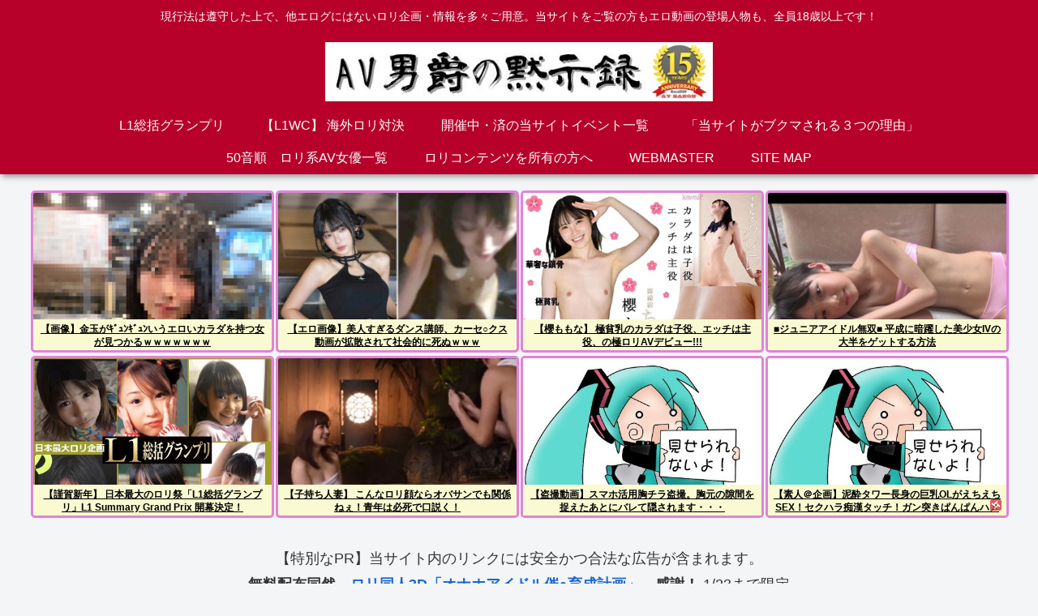

--- FILE ---
content_type: text/html; charset=UTF-8
request_url: https://files.golden-gateway.com/html/f5b4-61.html
body_size: 2141
content:
<!doctype html>
<html>
<head>
<meta name="viewport" content="width=device-width,initial-scale=1.0,minimum-scale=1.0,maximum-scale=1.0,user-scalable=no">
<meta charset="utf-8">
<title>アダルトアフィリエイトGodlen Gateway</title>
	<link rel="stylesheet" href="https://files.golden-gateway.com/html/assets/style.css" type="text/css" />
	<!--fontawsome-->
	<!--v4-->
	<link rel="stylesheet" type="text/css" href="https://files.golden-gateway.com/html/assets/vendor/fontawesome4/css/font-awesome.min.css" />
	<!--v5-->
	<link rel="stylesheet" type="text/css" href="https://files.golden-gateway.com/html/assets/vendor/fontawesome5/css/all.min.css" />
	
	<style>
	@media only screen and (max-width:768px){
		.outer {
			width:100%!important;
		}
		.row {
			width:calc(100%/2 - 5px)!important;
		}	
	}
	</style>
</head>
<body>
	<div class="container">
		<div class="outer" style="width:300px"><div class="inner w01"><div class="post-list"><div class="row" style="width: calc(100%/2 - 5px);"><a href="https://wlink.golden-gateway.com/id/7988-1-002-f5b4/" target="_blank"><img src="https://imgaff.15-candy.com/img/movie/ii1679/m99.jpg" width="140" alt="" /></a><p class="title t2"><a href="https://wlink.golden-gateway.com/id/7988-1-002-f5b4/" target="_blank">やんちゃなクラスメイト 中庭冬萌</a></p>
			<a class="bt_more" href="https://wlink.golden-gateway.com/id/7988-1-002-f5b4/" target="_blank">作品を見る</a>
		</div><div class="row" style="width: calc(100%/2 - 5px);"><a href="https://wlink.golden-gateway.com/id/2764-1-002-f5b4/" target="_blank"><img src="https://imgaff.15-candy.com/img/movie/i5163/m99.jpg" width="140" alt="" /></a><p class="title t2"><a href="https://wlink.golden-gateway.com/id/2764-1-002-f5b4/" target="_blank">全力黒髪少女</a></p>
			<a class="bt_more" href="https://wlink.golden-gateway.com/id/2764-1-002-f5b4/" target="_blank">作品を見る</a>
		</div></div><!--post-list--></div><!--inner-->
			<div class="copyright"><a href="https://www.golden-gateway.com/" target="_blank">「Powered by Golden Gateway」</a></div>
		</div><!--outer-->
	</div><!--container-->
</body>
</html>

--- FILE ---
content_type: text/javascript;charset=utf-8
request_url: https://ors.cnobi.jp/r/2e0af8544ccfe9e14812306c0c4f9197/1768662147
body_size: 1218
content:
if(! window.NT_RMD_AUD_ITEMS){window.NT_RMD_AUD_ITEMS = {};};(function(item){window.NT_RMD_AUD_ITEMS[item.source_key] = item;if(window.NT_RMD_AUD_CORE_ENGINE){window.NT_RMD_AUD_CORE_ENGINE.run();}})({"id":164650,"user_id":7206,"source_key":"2e0af8544ccfe9e14812306c0c4f9197","rss_feeds":[{"id":24253,"site_url":"https://ed-baron.com","site_title":"進撃のＬＣ男爵","favicon":"https://ed-baron.com/wp-content/uploads/2018/09/ロリＣＧ_031-150x150.jpg"},{"id":165233,"site_url":"https://voyeurgeek.com","site_title":"盗撮マニア","favicon":"https://voyeurgeek.com/wp-content/uploads/2023/04/cropped-tousatsumania_favicon-32x32.png"},{"id":157245,"site_url":"https://erogazoumura.com/","site_title":"放送事故★お宝エロ画像村まとめ","favicon":"https://erogazoumura.com/favicon.ico"},{"id":169877,"site_url":"https://adult-video.tokyo","site_title":"あだるとあだると 改","favicon":"https://adult-video.tokyo/wp-content/uploads/2024/06/cropped-resize_image-32x32.jpg"},{"id":170428,"site_url":"https://chaos-giga.com","site_title":"混沌戯画","favicon":"https://chaos-giga.com/wp-content/uploads/2024/08/cropped-chaos_giga_fabicon-32x32.png"},{"id":170518,"site_url":"https://free-av-channel.com","site_title":"無料素人AVちゃんねる SE","favicon":"https://free-av-channel.com/wp-content/uploads/2024/08/cropped-無料AVちゃんねる-32x32.jpg"},{"id":172204,"site_url":"https://ero.ufoooo.com/","site_title":"エロ動画＠UFO","favicon":"https://ero.ufoooo.com/favicon.ico"}],"html_template":null,"carousel_settings":null,"popup_settings":null,"recommends":null,"name":"AV男爵の黙示録","note":"","line":"0","sort_type":"rand()","limit":8,"template":"image-frame","theme":"","title_color":"#000000","title_bg_color":"#fafad2","article_text_color":"#000000","article_bg_color":"#ffffff","border_color":"#e084d7","border_width":3,"border_radius":5,"count_color":"#ffa500","count_bg_color":"#ffffff","article_size":300,"image_size":{"article_image_size":"300","article_image_vertical_size":"200"},"display_adjustment":{"display_adjustment":"default","display_adjustment_size":0,"display_vertical_size":0},"target_blank":1,"display_publishdate":0,"display_share":1,"display_content":1,"admaxlite":0,"sensitive_judge":4,"sensitive_at":1768613673000,"created_at":1684096945000,"updated_at":1768662147000,"use_display_priority":true,"hide_future_article":true,"article_take_days":90,"theme_id":0,"title_bg_opacity":"1","count_bg_opacity":"1","article_vertical_size":200,"display_effect":"","font_size":"default","icon_show":false,"icon_url":"","favicon_show":false,"ranking_show":false,"new_show":true,"new_time":2880,"title_show":"title","title_count":0,"margin_top":2,"margin_bottom":2,"margin_left":2,"margin_right":0,"display_publishtime":false,"rss_image_only":true,"new_color":"#ff0000","min_article_width":0,"date_color":"#000000","col_size":0,"user_life":368397158,"use_ssl":true,"mouse_over":true,"version":2.0});

--- FILE ---
content_type: text/javascript; charset=utf-8
request_url: https://sync.shinobi.jp/v2/sync/multi?1768664544374
body_size: 65
content:
'use strict';(function(){for(var a=0;6>a;a++)[1001,1762,2736][a]&&((new Image).src="https://sync.shinobi.jp/v2/sync/multi/"+[1001,1762,2736][a]+"?"+(new Date).getTime())})();

--- FILE ---
content_type: application/javascript
request_url: https://sync.shinobi.jp/v2/sync/ne?t=js&r=https%3A%2F%2Fx9.shinobi.jp%2Ftrack%3Fcid%3D453134535%26ref%3D%26jsref%3Dhttps%253A%252F%252Fav-baron.com%252F%2525E6%2525A8%2525AA%2525E5%2525AE%2525AE%2525E4%2525B8%252583%2525E6%2525B5%2525B7%252F%26time%3D1768664542835%26x9uid%3Db2f051e4-e604-459a-81cf-f1f0e2b4494d%26imuid%3Dnull%26picked%3D%257B%2522453134535-103%2522%253A%257B%2522language%2522%253A%2522en-US%2540posix%2522%252C%2522session_id%2522%253A%252253e49596-06dd-4a32-83ab-133ef17c47ba%2522%257D%257D%26callback%3D__chikayo__.callback.C_1768664542832_285%26uid%3D
body_size: 27
content:
__chikayo__.callback.C_1768664542832_285('8d9b1296-85f0-4d66-bc20-c71596611a1d');

--- FILE ---
content_type: text/javascript;charset=utf-8
request_url: https://ors.cnobi.jp/rs/2e0af8544ccfe9e14812306c0c4f9197/2/1768662147
body_size: 3441
content:
NT_RMD_AUD_CORE_ENGINE.registerItem({"key":"2e0af8544ccfe9e14812306c0c4f9197","rmds":[{"id":1940725387,"title":"【画像】金玉がｷﾞｭﾝｷﾞｭﾝいうエロいカラダを持つ女が見つかるｗｗｗｗｗｗｗ","rssid":170428,"url":"https://chaos-giga.com/archives/263206mdt122720","images":["https://chaos-giga.com/wp-content/uploads/2025/09/Myx9e4j.jpg","https://chaos-giga.com/wp-content/uploads/2025/09/Myx9e4j.jpg"],"defaultimage":"https://livedoor.blogimg.jp/yousay5963-buckup/imgs/1/2/121a1275.jpg","content":"ムチムチたゆんたゆんがあれば世界平和 元ネタ：http://tomcat.2ch.sc/test/read.cgi/livejupiter/1632366052/1 名無しのギガりすと 2021/09/23(木) 12:00:52.88 ID:KsNRfS3Wd  ","date":1766835002,"like":0,"rt":0,"hateb":0,"sitename":"混沌戯画","subimage":null,"display_order":0},{"id":1941839563,"title":"【エロ画像】美人すぎるダンス講師、カーセ○クス動画が拡散されて社会的に死ぬｗｗｗ","rssid":157245,"url":"https://erogazoumura.com/blog-entry-7660.html","images":["https://blog-imgs-167.fc2.com/n/a/i/naikakuoppai/1764506888.jpg"],"defaultimage":"https://livedoor.blogimg.jp/yousay5963-buckup/imgs/1/2/121a1275.jpg","content":"【エロ画像】美人すぎるダンス講師、カーセ○クス動画が拡散されて社会的に死ぬｗｗｗ 美人すぎるダンス講師、カーセ○クス動画が拡散されて社会的に死ぬｗｗｗ","date":1767398438,"like":0,"rt":0,"hateb":0,"sitename":"放送事故★お宝エロ画像村まとめ","subimage":null,"display_order":0},{"id":1941940575,"title":"【櫻ももな】 極貧乳のカラダは子役、エッチは主役、の極ロリAVデビュー!!!","rssid":169877,"url":"https://adult-video.tokyo/sakuramomona/","images":["https://adult-video.tokyo/wp-content/uploads/2026/01/櫻ももな-av.jpg"],"defaultimage":"https://livedoor.blogimg.jp/yousay5963-buckup/imgs/1/2/121a1275.jpg","content":"元子役らしいです。ぺったんこです。 【櫻ももな】 極貧乳のカラダは子役、エッチは主役、の極ロリAVデビュー!!! &gt;&gt;動画を観る 動画の場所・追記内全体に複数の動画あり　AV男爵の黙示録様","date":1767452432,"like":0,"rt":0,"hateb":0,"sitename":"あだるとあだると 改","subimage":null,"display_order":0},{"id":1941612973,"title":"■ジュニアアイドル無双■ 平成に暗躍した美少女IVの大半をゲットする方法","rssid":169877,"url":"https://adult-video.tokyo/jrmusou/","images":["https://adult-video.tokyo/wp-content/uploads/2026/01/ジュニアアイドル動画像.jpg"],"defaultimage":"https://livedoor.blogimg.jp/yousay5963-buckup/imgs/1/2/121a1275.jpg","content":"それぞれのサムネイルはイメージです。   ■ジュニアアイドル無双■ 平成に暗躍した美少女IVの大半をゲットする方法 &gt;&gt;動画を観る 動画の場所・JK画像下「この記事を見に行く」→記事内無料動画二本あり　えろぐ […]","date":1767279604,"like":0,"rt":0,"hateb":0,"sitename":"あだるとあだると 改","subimage":null,"display_order":0},{"id":1941440753,"title":"【謹賀新年】 日本最大のロリ祭「L1総括グランプリ」L1 Summary Grand Prix 開幕決定！","rssid":24253,"url":"https://ed-baron.com/pre-l1sgp/","images":["https://livedoor.blogimg.jp/yousay5963-buckup/imgs/7/c/7c23819a.jpg","https://livedoor.blogimg.jp/yousay5963-buckup/imgs/0/9/09b7e8dc.jpg","https://digi-fans.com/wp-content/uploads/2025/03/a40f2dff7055e7c1287e3364cf2625e7.jpg","https://livedoor.blogimg.jp/dnsyaku5963-af/imgs/b/f/bf4fbfea.jpg","https://livedoor.blogimg.jp/yousay5963-buckup/imgs/7/e/7ec0ebf6.jpg","https://livedoor.blogimg.jp/yousay5963-buckup/imgs/4/6/466a8cb0.jpg","https://img.dlsite.jp/modpub/images2/work/doujin/RJ01526000/RJ01525931_img_main.jpg","https://doujin-assets.dmm.co.jp/digital/cg/d_684802/d_684802pr.jpg","https://livedoor.blogimg.jp/yousay5963-kgzp2k8s/imgs/f/0/f0307a6c.jpg","https://av-baron.com/wp-content/uploads/2024/01/4b7413593588276ef09d84cc128ad679.jpg"],"defaultimage":"https://livedoor.blogimg.jp/yousay5963-buckup/imgs/1/2/121a1275.jpg","content":"L1-SGP。出場確定の美少女　無料動画在中記事 新年あけましておめでとうございます。 あえて姉妹サイトより先に2026年最大企画を告知します。 「L1総括グランプリ」L1 Summary Grand Prix ジャンルも年代も無視の無差別級ロリ人気投票です。 エントリーメンバーはすでに受付中です。詳細は記事後半にて Candy Doll　コンプはできなくても要所はおさえています。 https://www.15-candy.com/actress/detail_728.html 浅香唯　 デビュー当時JK。思ってたより幼いw 【ジュニアアイドル動画】 牧原あゆという、かつて全ﾛﾘｺﾝを屈服させた人。 https://free-av-channel.com/archives/2468   深田恭子　デビュー前のオーディション。当時13才 https://www.youtube.com/watch?v=5AFaDW0VUsU 【JS】 公衆トイレで女児を嬲る鬼畜ロリコンたち！おもらしプッシャァァァァ https://adult-video.tokyo/js-loli/ 川口春奈　 当時中１。ニコラモデル。  【世界のジュニアアイドル】 姉妹サイト限定！プリンセス コレクション！ https://av-baron.com/pri-colle-01/ 【素人・盗撮】 カメラは目撃した！学生たち青二才の青臭い青春の青姦を！ http://adultvideo.jp/盗撮blog-entry-47993.html 前田亜季　 子役時代の動画まとめ 子役対決でエントリーしなかったお詫びです ひよりん　令和キッズアイドルからも選出。 https://www.youtube.com/動画①　動画②   松浦亜弥　デビュー当時14才。え。そんなロリだったとは！ 確かに可愛いし素質もあるけど、日本は当時からロリコンだらけなのですね。 新! 女子小学生の原罪　ノンフィクションいじめ配信。 この悲惨な現実から大人は目を背けてはいけない・・・！ https://digi-fans.com/non-fiction-js-ijime L1-SGP　出場確定メンバー　一覧　太字はシード枠 河合すみれ　ローラB　牧原あゆ　黒宮れい　藍　佐々木みゆう　みずのそら 椎名もも　河西莉子　新倉ひまり　小池里奈","date":1767193226,"like":0,"rt":0,"hateb":0,"sitename":"進撃のＬＣ男爵","subimage":null,"display_order":0},{"id":1860245549,"title":"【子持ち人妻】 こんなロリ顔ならオバサンでも関係ねぇ！青年は必死で口説く！","rssid":170518,"url":"https://free-av-channel.com/archives/1214","images":["https://free-av-channel.com/wp-content/uploads/2024/12/ロリ人妻.jpg","https://free-av-channel.com/wp-content/uploads/2024/12/ロリ人妻.jpg","https://doujin-assets.dmm.co.jp/digital/comic/d_708383/d_708383pl.jpg","https://doujin-assets.dmm.co.jp/digital/comic/d_703033/d_703033pl.jpg"],"defaultimage":"https://livedoor.blogimg.jp/yousay5963-buckup/imgs/1/2/121a1275.jpg","content":"動画紹介ウェブサイト ： エログちゃんねる様 【子持ち人妻】 こんなロリ顔ならオバサンでも関係ねぇ！青年は必死で口説く！ 【動画紹介先へのLINK】 https://www.elog-ch.net/article/4649 同タイトルの画像下 【この記事を見に行く】押下","date":1766415604,"like":0,"rt":0,"hateb":0,"sitename":"無料素人AVちゃんねる SE","subimage":null,"display_order":0},{"id":1938911760,"title":"【盗撮動画】スマホ活用胸チラ盗撮。胸元の隙間を捉えたあとにバレて隠されます・・・","rssid":165233,"url":"https://voyeurgeek.com/video/KQe14yqdJY","images":["https://voyeurgeek.com/wp-content/uploads/2025/11/screenshot_03-10-150x150.jpg","https://voyeurgeek.com/wp-content/uploads/2025/11/screenshot_03-10.jpg","https://voyeurgeek.com/wp-content/uploads/2025/11/screenshot_03-10-150x150.jpg","https://voyeurgeek.com/wp-content/uploads/2025/11/screenshot_03-10.jpg"],"defaultimage":"https://livedoor.blogimg.jp/yousay5963-buckup/imgs/1/2/121a1275.jpg","content":"胸チラ","date":1765936360,"like":0,"rt":0,"hateb":0,"sitename":"盗撮マニア","subimage":null,"display_order":0},{"id":1943056091,"title":"【素人＠企画】泥酔タワー長身の巨乳OLがえちえちSEX！セクハラ痴漢タッチ！ガン突きぱんぱんハメ撮りえちっくす！ ","rssid":172204,"url":"https://ero.ufoooo.com/detail/hcl950929750000/","images":["https://archive.ufoooo.com/avimg/rss/ero/hcl950929750000.jpg"],"defaultimage":"https://livedoor.blogimg.jp/yousay5963-buckup/imgs/1/2/121a1275.jpg","content":"","date":1768024921,"like":0,"rt":0,"hateb":0,"sitename":"エロ動画＠UFO","subimage":null,"display_order":0}]});